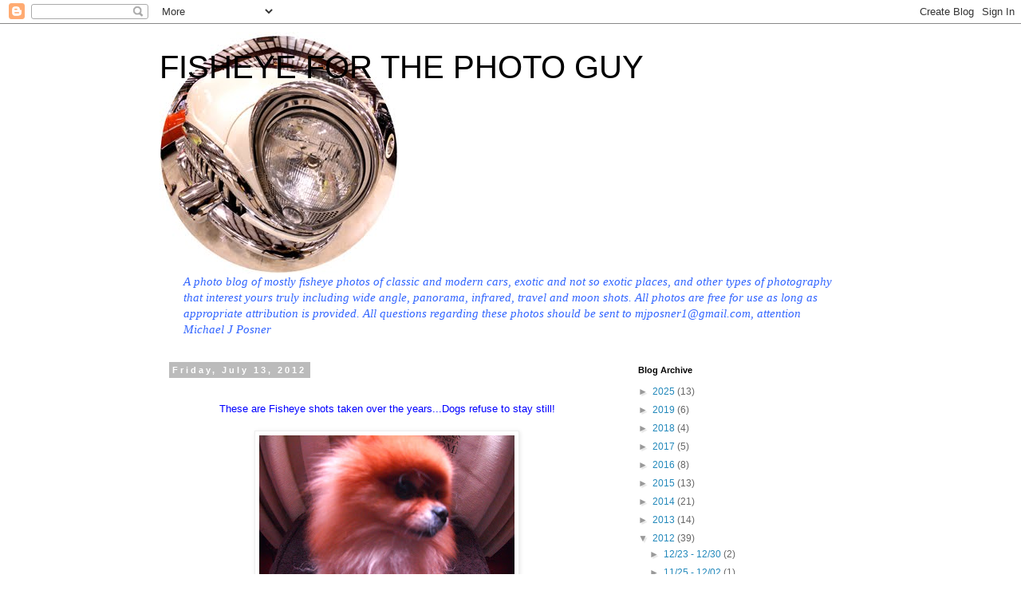

--- FILE ---
content_type: text/html; charset=UTF-8
request_url: http://carfisheye.blogspot.com/b/stats?style=BLACK_TRANSPARENT&timeRange=ALL_TIME&token=APq4FmA4QjEvdl9dI2sV7DMxrqLzD6plnM1-Sxm1jcnPezfR7AWFtQC7WcRMRLpqP7pKFx_L97mZo2mesjYOaZyXImQIfXbKJg
body_size: 263
content:
{"total":166882,"sparklineOptions":{"backgroundColor":{"fillOpacity":0.1,"fill":"#000000"},"series":[{"areaOpacity":0.3,"color":"#202020"}]},"sparklineData":[[0,29],[1,27],[2,28],[3,26],[4,26],[5,38],[6,29],[7,35],[8,34],[9,23],[10,4],[11,27],[12,14],[13,30],[14,42],[15,72],[16,52],[17,74],[18,74],[19,96],[20,78],[21,54],[22,60],[23,62],[24,55],[25,36],[26,65],[27,57],[28,34],[29,3]],"nextTickMs":1800000}

--- FILE ---
content_type: text/html; charset=utf-8
request_url: https://www.google.com/recaptcha/api2/aframe
body_size: 257
content:
<!DOCTYPE HTML><html><head><meta http-equiv="content-type" content="text/html; charset=UTF-8"></head><body><script nonce="Isp8QVeoNkYjtnoALVwVug">/** Anti-fraud and anti-abuse applications only. See google.com/recaptcha */ try{var clients={'sodar':'https://pagead2.googlesyndication.com/pagead/sodar?'};window.addEventListener("message",function(a){try{if(a.source===window.parent){var b=JSON.parse(a.data);var c=clients[b['id']];if(c){var d=document.createElement('img');d.src=c+b['params']+'&rc='+(localStorage.getItem("rc::a")?sessionStorage.getItem("rc::b"):"");window.document.body.appendChild(d);sessionStorage.setItem("rc::e",parseInt(sessionStorage.getItem("rc::e")||0)+1);localStorage.setItem("rc::h",'1768886645478');}}}catch(b){}});window.parent.postMessage("_grecaptcha_ready", "*");}catch(b){}</script></body></html>